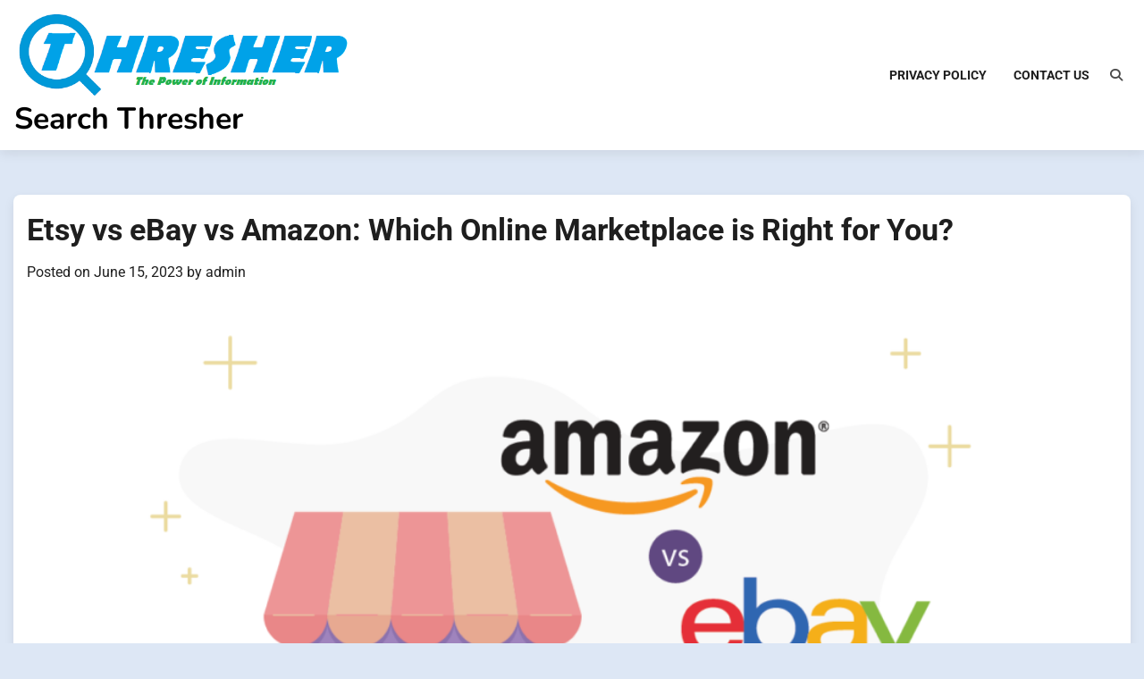

--- FILE ---
content_type: text/html; charset=UTF-8
request_url: https://searchthresher.com/etsy-vs-ebay-vs-amazon-which-online-marketplace-is-right-for-you/
body_size: 11433
content:
<!doctype html>
<html dir="ltr" lang="en-US" prefix="og: https://ogp.me/ns#">
<head>
	<meta name="google-site-verification" content="IZkP2KfQvvpTyvAlMvJaQTuc_8PzNZpup9FUoYrmYdk" />
	<meta charset="UTF-8">
	<meta name="viewport" content="width=device-width, initial-scale=1">
	<link rel="profile" href="https://gmpg.org/xfn/11">

	
		<!-- All in One SEO 4.8.6 - aioseo.com -->
	<meta name="description" content="Selling online has never been easier thanks to the variety of online marketplaces available today. Etsy, eBay, and Amazon are three of the biggest platforms for selling products online. Each platform has its own unique features and benefits that make it attractive to different types of sellers. Whether you are an artist looking to sell" />
	<meta name="robots" content="max-image-preview:large" />
	<meta name="author" content="admin"/>
	<link rel="canonical" href="https://searchthresher.com/etsy-vs-ebay-vs-amazon-which-online-marketplace-is-right-for-you/" />
	<meta name="generator" content="All in One SEO (AIOSEO) 4.8.6" />
		<meta property="og:locale" content="en_US" />
		<meta property="og:site_name" content="Search Thresher -" />
		<meta property="og:type" content="article" />
		<meta property="og:title" content="Etsy vs eBay vs Amazon: Which Online Marketplace is Right for You? - Search Thresher" />
		<meta property="og:description" content="Selling online has never been easier thanks to the variety of online marketplaces available today. Etsy, eBay, and Amazon are three of the biggest platforms for selling products online. Each platform has its own unique features and benefits that make it attractive to different types of sellers. Whether you are an artist looking to sell" />
		<meta property="og:url" content="https://searchthresher.com/etsy-vs-ebay-vs-amazon-which-online-marketplace-is-right-for-you/" />
		<meta property="og:image" content="https://searchthresher.com/wp-content/uploads/2023/02/Search-Threaser-logo.png" />
		<meta property="og:image:secure_url" content="https://searchthresher.com/wp-content/uploads/2023/02/Search-Threaser-logo.png" />
		<meta property="article:published_time" content="2023-06-15T07:45:58+00:00" />
		<meta property="article:modified_time" content="2023-06-15T07:45:58+00:00" />
		<meta name="twitter:card" content="summary_large_image" />
		<meta name="twitter:title" content="Etsy vs eBay vs Amazon: Which Online Marketplace is Right for You? - Search Thresher" />
		<meta name="twitter:description" content="Selling online has never been easier thanks to the variety of online marketplaces available today. Etsy, eBay, and Amazon are three of the biggest platforms for selling products online. Each platform has its own unique features and benefits that make it attractive to different types of sellers. Whether you are an artist looking to sell" />
		<meta name="twitter:image" content="https://searchthresher.com/wp-content/uploads/2023/02/Search-Threaser-logo.png" />
		<script type="application/ld+json" class="aioseo-schema">
			{"@context":"https:\/\/schema.org","@graph":[{"@type":"BlogPosting","@id":"https:\/\/searchthresher.com\/etsy-vs-ebay-vs-amazon-which-online-marketplace-is-right-for-you\/#blogposting","name":"Etsy vs eBay vs Amazon: Which Online Marketplace is Right for You? - Search Thresher","headline":"Etsy vs eBay vs Amazon: Which Online Marketplace is Right for You?","author":{"@id":"https:\/\/searchthresher.com\/author\/admin\/#author"},"publisher":{"@id":"https:\/\/searchthresher.com\/#organization"},"image":{"@type":"ImageObject","url":"https:\/\/searchthresher.com\/wp-content\/uploads\/2023\/06\/Selling-on-Amazon-vs-eBay-Which-Is-Better-For-You-1024x536-1.png","width":1024,"height":536,"caption":"Etsy vs eBay vs Amazon: Which Online Marketplace is Right for You?"},"datePublished":"2023-06-15T07:45:58+00:00","dateModified":"2023-06-15T07:45:58+00:00","inLanguage":"en-US","mainEntityOfPage":{"@id":"https:\/\/searchthresher.com\/etsy-vs-ebay-vs-amazon-which-online-marketplace-is-right-for-you\/#webpage"},"isPartOf":{"@id":"https:\/\/searchthresher.com\/etsy-vs-ebay-vs-amazon-which-online-marketplace-is-right-for-you\/#webpage"},"articleSection":"Business, Online Marketplace"},{"@type":"BreadcrumbList","@id":"https:\/\/searchthresher.com\/etsy-vs-ebay-vs-amazon-which-online-marketplace-is-right-for-you\/#breadcrumblist","itemListElement":[{"@type":"ListItem","@id":"https:\/\/searchthresher.com#listItem","position":1,"name":"Home","item":"https:\/\/searchthresher.com","nextItem":{"@type":"ListItem","@id":"https:\/\/searchthresher.com\/category\/business\/#listItem","name":"Business"}},{"@type":"ListItem","@id":"https:\/\/searchthresher.com\/category\/business\/#listItem","position":2,"name":"Business","item":"https:\/\/searchthresher.com\/category\/business\/","nextItem":{"@type":"ListItem","@id":"https:\/\/searchthresher.com\/etsy-vs-ebay-vs-amazon-which-online-marketplace-is-right-for-you\/#listItem","name":"Etsy vs eBay vs Amazon: Which Online Marketplace is Right for You?"},"previousItem":{"@type":"ListItem","@id":"https:\/\/searchthresher.com#listItem","name":"Home"}},{"@type":"ListItem","@id":"https:\/\/searchthresher.com\/etsy-vs-ebay-vs-amazon-which-online-marketplace-is-right-for-you\/#listItem","position":3,"name":"Etsy vs eBay vs Amazon: Which Online Marketplace is Right for You?","previousItem":{"@type":"ListItem","@id":"https:\/\/searchthresher.com\/category\/business\/#listItem","name":"Business"}}]},{"@type":"Organization","@id":"https:\/\/searchthresher.com\/#organization","name":"blog","url":"https:\/\/searchthresher.com\/","logo":{"@type":"ImageObject","url":"https:\/\/searchthresher.com\/wp-content\/uploads\/2023\/02\/Search-Threaser-logo.png","@id":"https:\/\/searchthresher.com\/etsy-vs-ebay-vs-amazon-which-online-marketplace-is-right-for-you\/#organizationLogo","width":594,"height":145},"image":{"@id":"https:\/\/searchthresher.com\/etsy-vs-ebay-vs-amazon-which-online-marketplace-is-right-for-you\/#organizationLogo"}},{"@type":"Person","@id":"https:\/\/searchthresher.com\/author\/admin\/#author","url":"https:\/\/searchthresher.com\/author\/admin\/","name":"admin","image":{"@type":"ImageObject","@id":"https:\/\/searchthresher.com\/etsy-vs-ebay-vs-amazon-which-online-marketplace-is-right-for-you\/#authorImage","url":"https:\/\/secure.gravatar.com\/avatar\/accfcfbe44c510b041cc4e707f8ca431f6158593979aa640dd394a382a4981dd?s=96&d=mm&r=g","width":96,"height":96,"caption":"admin"}},{"@type":"WebPage","@id":"https:\/\/searchthresher.com\/etsy-vs-ebay-vs-amazon-which-online-marketplace-is-right-for-you\/#webpage","url":"https:\/\/searchthresher.com\/etsy-vs-ebay-vs-amazon-which-online-marketplace-is-right-for-you\/","name":"Etsy vs eBay vs Amazon: Which Online Marketplace is Right for You? - Search Thresher","description":"Selling online has never been easier thanks to the variety of online marketplaces available today. Etsy, eBay, and Amazon are three of the biggest platforms for selling products online. Each platform has its own unique features and benefits that make it attractive to different types of sellers. Whether you are an artist looking to sell","inLanguage":"en-US","isPartOf":{"@id":"https:\/\/searchthresher.com\/#website"},"breadcrumb":{"@id":"https:\/\/searchthresher.com\/etsy-vs-ebay-vs-amazon-which-online-marketplace-is-right-for-you\/#breadcrumblist"},"author":{"@id":"https:\/\/searchthresher.com\/author\/admin\/#author"},"creator":{"@id":"https:\/\/searchthresher.com\/author\/admin\/#author"},"image":{"@type":"ImageObject","url":"https:\/\/searchthresher.com\/wp-content\/uploads\/2023\/06\/Selling-on-Amazon-vs-eBay-Which-Is-Better-For-You-1024x536-1.png","@id":"https:\/\/searchthresher.com\/etsy-vs-ebay-vs-amazon-which-online-marketplace-is-right-for-you\/#mainImage","width":1024,"height":536,"caption":"Etsy vs eBay vs Amazon: Which Online Marketplace is Right for You?"},"primaryImageOfPage":{"@id":"https:\/\/searchthresher.com\/etsy-vs-ebay-vs-amazon-which-online-marketplace-is-right-for-you\/#mainImage"},"datePublished":"2023-06-15T07:45:58+00:00","dateModified":"2023-06-15T07:45:58+00:00"},{"@type":"WebSite","@id":"https:\/\/searchthresher.com\/#website","url":"https:\/\/searchthresher.com\/","name":"blog","inLanguage":"en-US","publisher":{"@id":"https:\/\/searchthresher.com\/#organization"}}]}
		</script>
		<!-- All in One SEO -->


	<!-- This site is optimized with the Yoast SEO plugin v25.7 - https://yoast.com/wordpress/plugins/seo/ -->
	<title>Etsy vs eBay vs Amazon: Which Online Marketplace is Right for You? - Search Thresher</title>
	<meta name="description" content="One of the biggest cons is that eBay charges fees for listing items and taking a percentage of the final sales price." />
	<link rel="canonical" href="https://searchthresher.com/etsy-vs-ebay-vs-amazon-which-online-marketplace-is-right-for-you/" />
	<meta property="og:locale" content="en_US" />
	<meta property="og:type" content="article" />
	<meta property="og:title" content="Etsy vs eBay vs Amazon: Which Online Marketplace is Right for You? - Search Thresher" />
	<meta property="og:description" content="One of the biggest cons is that eBay charges fees for listing items and taking a percentage of the final sales price." />
	<meta property="og:url" content="https://searchthresher.com/etsy-vs-ebay-vs-amazon-which-online-marketplace-is-right-for-you/" />
	<meta property="og:site_name" content="Search Thresher" />
	<meta property="article:published_time" content="2023-06-15T07:45:58+00:00" />
	<meta property="og:image" content="https://searchthresher.com/wp-content/uploads/2023/06/Selling-on-Amazon-vs-eBay-Which-Is-Better-For-You-1024x536-1.png" />
	<meta property="og:image:width" content="1024" />
	<meta property="og:image:height" content="536" />
	<meta property="og:image:type" content="image/png" />
	<meta name="author" content="admin" />
	<meta name="twitter:card" content="summary_large_image" />
	<meta name="twitter:label1" content="Written by" />
	<meta name="twitter:data1" content="admin" />
	<meta name="twitter:label2" content="Est. reading time" />
	<meta name="twitter:data2" content="3 minutes" />
	<script type="application/ld+json" class="yoast-schema-graph">{"@context":"https://schema.org","@graph":[{"@type":"Article","@id":"https://searchthresher.com/etsy-vs-ebay-vs-amazon-which-online-marketplace-is-right-for-you/#article","isPartOf":{"@id":"https://searchthresher.com/etsy-vs-ebay-vs-amazon-which-online-marketplace-is-right-for-you/"},"author":{"name":"admin","@id":"https://searchthresher.com/#/schema/person/66be6bec66646858cf683997da4ba27e"},"headline":"Etsy vs eBay vs Amazon: Which Online Marketplace is Right for You?","datePublished":"2023-06-15T07:45:58+00:00","mainEntityOfPage":{"@id":"https://searchthresher.com/etsy-vs-ebay-vs-amazon-which-online-marketplace-is-right-for-you/"},"wordCount":554,"commentCount":0,"publisher":{"@id":"https://searchthresher.com/#organization"},"image":{"@id":"https://searchthresher.com/etsy-vs-ebay-vs-amazon-which-online-marketplace-is-right-for-you/#primaryimage"},"thumbnailUrl":"https://searchthresher.com/wp-content/uploads/2023/06/Selling-on-Amazon-vs-eBay-Which-Is-Better-For-You-1024x536-1.png","keywords":["Online Marketplace"],"articleSection":["Business"],"inLanguage":"en-US","potentialAction":[{"@type":"CommentAction","name":"Comment","target":["https://searchthresher.com/etsy-vs-ebay-vs-amazon-which-online-marketplace-is-right-for-you/#respond"]}]},{"@type":"WebPage","@id":"https://searchthresher.com/etsy-vs-ebay-vs-amazon-which-online-marketplace-is-right-for-you/","url":"https://searchthresher.com/etsy-vs-ebay-vs-amazon-which-online-marketplace-is-right-for-you/","name":"Etsy vs eBay vs Amazon: Which Online Marketplace is Right for You? - Search Thresher","isPartOf":{"@id":"https://searchthresher.com/#website"},"primaryImageOfPage":{"@id":"https://searchthresher.com/etsy-vs-ebay-vs-amazon-which-online-marketplace-is-right-for-you/#primaryimage"},"image":{"@id":"https://searchthresher.com/etsy-vs-ebay-vs-amazon-which-online-marketplace-is-right-for-you/#primaryimage"},"thumbnailUrl":"https://searchthresher.com/wp-content/uploads/2023/06/Selling-on-Amazon-vs-eBay-Which-Is-Better-For-You-1024x536-1.png","datePublished":"2023-06-15T07:45:58+00:00","description":"One of the biggest cons is that eBay charges fees for listing items and taking a percentage of the final sales price.","breadcrumb":{"@id":"https://searchthresher.com/etsy-vs-ebay-vs-amazon-which-online-marketplace-is-right-for-you/#breadcrumb"},"inLanguage":"en-US","potentialAction":[{"@type":"ReadAction","target":["https://searchthresher.com/etsy-vs-ebay-vs-amazon-which-online-marketplace-is-right-for-you/"]}]},{"@type":"ImageObject","inLanguage":"en-US","@id":"https://searchthresher.com/etsy-vs-ebay-vs-amazon-which-online-marketplace-is-right-for-you/#primaryimage","url":"https://searchthresher.com/wp-content/uploads/2023/06/Selling-on-Amazon-vs-eBay-Which-Is-Better-For-You-1024x536-1.png","contentUrl":"https://searchthresher.com/wp-content/uploads/2023/06/Selling-on-Amazon-vs-eBay-Which-Is-Better-For-You-1024x536-1.png","width":1024,"height":536,"caption":"Etsy vs eBay vs Amazon: Which Online Marketplace is Right for You?"},{"@type":"BreadcrumbList","@id":"https://searchthresher.com/etsy-vs-ebay-vs-amazon-which-online-marketplace-is-right-for-you/#breadcrumb","itemListElement":[{"@type":"ListItem","position":1,"name":"Home","item":"https://searchthresher.com/"},{"@type":"ListItem","position":2,"name":"Etsy vs eBay vs Amazon: Which Online Marketplace is Right for You?"}]},{"@type":"WebSite","@id":"https://searchthresher.com/#website","url":"https://searchthresher.com/","name":"Search Thresher","description":"","publisher":{"@id":"https://searchthresher.com/#organization"},"potentialAction":[{"@type":"SearchAction","target":{"@type":"EntryPoint","urlTemplate":"https://searchthresher.com/?s={search_term_string}"},"query-input":{"@type":"PropertyValueSpecification","valueRequired":true,"valueName":"search_term_string"}}],"inLanguage":"en-US"},{"@type":"Organization","@id":"https://searchthresher.com/#organization","name":"Search Thresher","url":"https://searchthresher.com/","logo":{"@type":"ImageObject","inLanguage":"en-US","@id":"https://searchthresher.com/#/schema/logo/image/","url":"https://searchthresher.com/wp-content/uploads/2023/02/Search-Threaser-logo.png","contentUrl":"https://searchthresher.com/wp-content/uploads/2023/02/Search-Threaser-logo.png","width":594,"height":145,"caption":"Search Thresher"},"image":{"@id":"https://searchthresher.com/#/schema/logo/image/"}},{"@type":"Person","@id":"https://searchthresher.com/#/schema/person/66be6bec66646858cf683997da4ba27e","name":"admin","image":{"@type":"ImageObject","inLanguage":"en-US","@id":"https://searchthresher.com/#/schema/person/image/","url":"https://secure.gravatar.com/avatar/accfcfbe44c510b041cc4e707f8ca431f6158593979aa640dd394a382a4981dd?s=96&d=mm&r=g","contentUrl":"https://secure.gravatar.com/avatar/accfcfbe44c510b041cc4e707f8ca431f6158593979aa640dd394a382a4981dd?s=96&d=mm&r=g","caption":"admin"},"sameAs":["https://searchthresher.com"],"url":"https://searchthresher.com/author/admin/"}]}</script>
	<!-- / Yoast SEO plugin. -->


<link rel="alternate" type="application/rss+xml" title="Search Thresher &raquo; Feed" href="https://searchthresher.com/feed/" />
<link rel="alternate" type="application/rss+xml" title="Search Thresher &raquo; Comments Feed" href="https://searchthresher.com/comments/feed/" />
<link rel="alternate" type="application/rss+xml" title="Search Thresher &raquo; Etsy vs eBay vs Amazon: Which Online Marketplace is Right for You? Comments Feed" href="https://searchthresher.com/etsy-vs-ebay-vs-amazon-which-online-marketplace-is-right-for-you/feed/" />
<link rel="alternate" title="oEmbed (JSON)" type="application/json+oembed" href="https://searchthresher.com/wp-json/oembed/1.0/embed?url=https%3A%2F%2Fsearchthresher.com%2Fetsy-vs-ebay-vs-amazon-which-online-marketplace-is-right-for-you%2F" />
<link rel="alternate" title="oEmbed (XML)" type="text/xml+oembed" href="https://searchthresher.com/wp-json/oembed/1.0/embed?url=https%3A%2F%2Fsearchthresher.com%2Fetsy-vs-ebay-vs-amazon-which-online-marketplace-is-right-for-you%2F&#038;format=xml" />
<style id='wp-img-auto-sizes-contain-inline-css'>
img:is([sizes=auto i],[sizes^="auto," i]){contain-intrinsic-size:3000px 1500px}
/*# sourceURL=wp-img-auto-sizes-contain-inline-css */
</style>

<style id='wp-emoji-styles-inline-css'>

	img.wp-smiley, img.emoji {
		display: inline !important;
		border: none !important;
		box-shadow: none !important;
		height: 1em !important;
		width: 1em !important;
		margin: 0 0.07em !important;
		vertical-align: -0.1em !important;
		background: none !important;
		padding: 0 !important;
	}
/*# sourceURL=wp-emoji-styles-inline-css */
</style>
<link rel='stylesheet' id='wp-block-library-css' href='https://searchthresher.com/wp-includes/css/dist/block-library/style.min.css?ver=6.9' media='all' />
<style id='global-styles-inline-css'>
:root{--wp--preset--aspect-ratio--square: 1;--wp--preset--aspect-ratio--4-3: 4/3;--wp--preset--aspect-ratio--3-4: 3/4;--wp--preset--aspect-ratio--3-2: 3/2;--wp--preset--aspect-ratio--2-3: 2/3;--wp--preset--aspect-ratio--16-9: 16/9;--wp--preset--aspect-ratio--9-16: 9/16;--wp--preset--color--black: #000000;--wp--preset--color--cyan-bluish-gray: #abb8c3;--wp--preset--color--white: #ffffff;--wp--preset--color--pale-pink: #f78da7;--wp--preset--color--vivid-red: #cf2e2e;--wp--preset--color--luminous-vivid-orange: #ff6900;--wp--preset--color--luminous-vivid-amber: #fcb900;--wp--preset--color--light-green-cyan: #7bdcb5;--wp--preset--color--vivid-green-cyan: #00d084;--wp--preset--color--pale-cyan-blue: #8ed1fc;--wp--preset--color--vivid-cyan-blue: #0693e3;--wp--preset--color--vivid-purple: #9b51e0;--wp--preset--gradient--vivid-cyan-blue-to-vivid-purple: linear-gradient(135deg,rgb(6,147,227) 0%,rgb(155,81,224) 100%);--wp--preset--gradient--light-green-cyan-to-vivid-green-cyan: linear-gradient(135deg,rgb(122,220,180) 0%,rgb(0,208,130) 100%);--wp--preset--gradient--luminous-vivid-amber-to-luminous-vivid-orange: linear-gradient(135deg,rgb(252,185,0) 0%,rgb(255,105,0) 100%);--wp--preset--gradient--luminous-vivid-orange-to-vivid-red: linear-gradient(135deg,rgb(255,105,0) 0%,rgb(207,46,46) 100%);--wp--preset--gradient--very-light-gray-to-cyan-bluish-gray: linear-gradient(135deg,rgb(238,238,238) 0%,rgb(169,184,195) 100%);--wp--preset--gradient--cool-to-warm-spectrum: linear-gradient(135deg,rgb(74,234,220) 0%,rgb(151,120,209) 20%,rgb(207,42,186) 40%,rgb(238,44,130) 60%,rgb(251,105,98) 80%,rgb(254,248,76) 100%);--wp--preset--gradient--blush-light-purple: linear-gradient(135deg,rgb(255,206,236) 0%,rgb(152,150,240) 100%);--wp--preset--gradient--blush-bordeaux: linear-gradient(135deg,rgb(254,205,165) 0%,rgb(254,45,45) 50%,rgb(107,0,62) 100%);--wp--preset--gradient--luminous-dusk: linear-gradient(135deg,rgb(255,203,112) 0%,rgb(199,81,192) 50%,rgb(65,88,208) 100%);--wp--preset--gradient--pale-ocean: linear-gradient(135deg,rgb(255,245,203) 0%,rgb(182,227,212) 50%,rgb(51,167,181) 100%);--wp--preset--gradient--electric-grass: linear-gradient(135deg,rgb(202,248,128) 0%,rgb(113,206,126) 100%);--wp--preset--gradient--midnight: linear-gradient(135deg,rgb(2,3,129) 0%,rgb(40,116,252) 100%);--wp--preset--font-size--small: 12px;--wp--preset--font-size--medium: 20px;--wp--preset--font-size--large: 36px;--wp--preset--font-size--x-large: 42px;--wp--preset--font-size--regular: 16px;--wp--preset--font-size--larger: 36px;--wp--preset--font-size--huge: 48px;--wp--preset--spacing--20: 0.44rem;--wp--preset--spacing--30: 0.67rem;--wp--preset--spacing--40: 1rem;--wp--preset--spacing--50: 1.5rem;--wp--preset--spacing--60: 2.25rem;--wp--preset--spacing--70: 3.38rem;--wp--preset--spacing--80: 5.06rem;--wp--preset--shadow--natural: 6px 6px 9px rgba(0, 0, 0, 0.2);--wp--preset--shadow--deep: 12px 12px 50px rgba(0, 0, 0, 0.4);--wp--preset--shadow--sharp: 6px 6px 0px rgba(0, 0, 0, 0.2);--wp--preset--shadow--outlined: 6px 6px 0px -3px rgb(255, 255, 255), 6px 6px rgb(0, 0, 0);--wp--preset--shadow--crisp: 6px 6px 0px rgb(0, 0, 0);}:where(.is-layout-flex){gap: 0.5em;}:where(.is-layout-grid){gap: 0.5em;}body .is-layout-flex{display: flex;}.is-layout-flex{flex-wrap: wrap;align-items: center;}.is-layout-flex > :is(*, div){margin: 0;}body .is-layout-grid{display: grid;}.is-layout-grid > :is(*, div){margin: 0;}:where(.wp-block-columns.is-layout-flex){gap: 2em;}:where(.wp-block-columns.is-layout-grid){gap: 2em;}:where(.wp-block-post-template.is-layout-flex){gap: 1.25em;}:where(.wp-block-post-template.is-layout-grid){gap: 1.25em;}.has-black-color{color: var(--wp--preset--color--black) !important;}.has-cyan-bluish-gray-color{color: var(--wp--preset--color--cyan-bluish-gray) !important;}.has-white-color{color: var(--wp--preset--color--white) !important;}.has-pale-pink-color{color: var(--wp--preset--color--pale-pink) !important;}.has-vivid-red-color{color: var(--wp--preset--color--vivid-red) !important;}.has-luminous-vivid-orange-color{color: var(--wp--preset--color--luminous-vivid-orange) !important;}.has-luminous-vivid-amber-color{color: var(--wp--preset--color--luminous-vivid-amber) !important;}.has-light-green-cyan-color{color: var(--wp--preset--color--light-green-cyan) !important;}.has-vivid-green-cyan-color{color: var(--wp--preset--color--vivid-green-cyan) !important;}.has-pale-cyan-blue-color{color: var(--wp--preset--color--pale-cyan-blue) !important;}.has-vivid-cyan-blue-color{color: var(--wp--preset--color--vivid-cyan-blue) !important;}.has-vivid-purple-color{color: var(--wp--preset--color--vivid-purple) !important;}.has-black-background-color{background-color: var(--wp--preset--color--black) !important;}.has-cyan-bluish-gray-background-color{background-color: var(--wp--preset--color--cyan-bluish-gray) !important;}.has-white-background-color{background-color: var(--wp--preset--color--white) !important;}.has-pale-pink-background-color{background-color: var(--wp--preset--color--pale-pink) !important;}.has-vivid-red-background-color{background-color: var(--wp--preset--color--vivid-red) !important;}.has-luminous-vivid-orange-background-color{background-color: var(--wp--preset--color--luminous-vivid-orange) !important;}.has-luminous-vivid-amber-background-color{background-color: var(--wp--preset--color--luminous-vivid-amber) !important;}.has-light-green-cyan-background-color{background-color: var(--wp--preset--color--light-green-cyan) !important;}.has-vivid-green-cyan-background-color{background-color: var(--wp--preset--color--vivid-green-cyan) !important;}.has-pale-cyan-blue-background-color{background-color: var(--wp--preset--color--pale-cyan-blue) !important;}.has-vivid-cyan-blue-background-color{background-color: var(--wp--preset--color--vivid-cyan-blue) !important;}.has-vivid-purple-background-color{background-color: var(--wp--preset--color--vivid-purple) !important;}.has-black-border-color{border-color: var(--wp--preset--color--black) !important;}.has-cyan-bluish-gray-border-color{border-color: var(--wp--preset--color--cyan-bluish-gray) !important;}.has-white-border-color{border-color: var(--wp--preset--color--white) !important;}.has-pale-pink-border-color{border-color: var(--wp--preset--color--pale-pink) !important;}.has-vivid-red-border-color{border-color: var(--wp--preset--color--vivid-red) !important;}.has-luminous-vivid-orange-border-color{border-color: var(--wp--preset--color--luminous-vivid-orange) !important;}.has-luminous-vivid-amber-border-color{border-color: var(--wp--preset--color--luminous-vivid-amber) !important;}.has-light-green-cyan-border-color{border-color: var(--wp--preset--color--light-green-cyan) !important;}.has-vivid-green-cyan-border-color{border-color: var(--wp--preset--color--vivid-green-cyan) !important;}.has-pale-cyan-blue-border-color{border-color: var(--wp--preset--color--pale-cyan-blue) !important;}.has-vivid-cyan-blue-border-color{border-color: var(--wp--preset--color--vivid-cyan-blue) !important;}.has-vivid-purple-border-color{border-color: var(--wp--preset--color--vivid-purple) !important;}.has-vivid-cyan-blue-to-vivid-purple-gradient-background{background: var(--wp--preset--gradient--vivid-cyan-blue-to-vivid-purple) !important;}.has-light-green-cyan-to-vivid-green-cyan-gradient-background{background: var(--wp--preset--gradient--light-green-cyan-to-vivid-green-cyan) !important;}.has-luminous-vivid-amber-to-luminous-vivid-orange-gradient-background{background: var(--wp--preset--gradient--luminous-vivid-amber-to-luminous-vivid-orange) !important;}.has-luminous-vivid-orange-to-vivid-red-gradient-background{background: var(--wp--preset--gradient--luminous-vivid-orange-to-vivid-red) !important;}.has-very-light-gray-to-cyan-bluish-gray-gradient-background{background: var(--wp--preset--gradient--very-light-gray-to-cyan-bluish-gray) !important;}.has-cool-to-warm-spectrum-gradient-background{background: var(--wp--preset--gradient--cool-to-warm-spectrum) !important;}.has-blush-light-purple-gradient-background{background: var(--wp--preset--gradient--blush-light-purple) !important;}.has-blush-bordeaux-gradient-background{background: var(--wp--preset--gradient--blush-bordeaux) !important;}.has-luminous-dusk-gradient-background{background: var(--wp--preset--gradient--luminous-dusk) !important;}.has-pale-ocean-gradient-background{background: var(--wp--preset--gradient--pale-ocean) !important;}.has-electric-grass-gradient-background{background: var(--wp--preset--gradient--electric-grass) !important;}.has-midnight-gradient-background{background: var(--wp--preset--gradient--midnight) !important;}.has-small-font-size{font-size: var(--wp--preset--font-size--small) !important;}.has-medium-font-size{font-size: var(--wp--preset--font-size--medium) !important;}.has-large-font-size{font-size: var(--wp--preset--font-size--large) !important;}.has-x-large-font-size{font-size: var(--wp--preset--font-size--x-large) !important;}
/*# sourceURL=global-styles-inline-css */
</style>

<style id='classic-theme-styles-inline-css'>
/*! This file is auto-generated */
.wp-block-button__link{color:#fff;background-color:#32373c;border-radius:9999px;box-shadow:none;text-decoration:none;padding:calc(.667em + 2px) calc(1.333em + 2px);font-size:1.125em}.wp-block-file__button{background:#32373c;color:#fff;text-decoration:none}
/*# sourceURL=/wp-includes/css/classic-themes.min.css */
</style>
<link rel='stylesheet' id='blog-articles-fonts-css' href='https://searchthresher.com/wp-content/fonts/00596cc513fd4a6f4d83265e3346b7fa.css' media='all' />
<link rel='stylesheet' id='blog-articles-slick-style-css' href='https://searchthresher.com/wp-content/themes/blog-articles/assets/css/slick.min.css?ver=1.8.1' media='all' />
<link rel='stylesheet' id='blog-articles-fontawesome-style-css' href='https://searchthresher.com/wp-content/themes/blog-articles/assets/css/fontawesome.min.css?ver=6.4.2' media='all' />
<link rel='stylesheet' id='blog-articles-blocks-style-css' href='https://searchthresher.com/wp-content/themes/blog-articles/assets/css/blocks.min.css?ver=6.9' media='all' />
<link rel='stylesheet' id='blog-articles-style-css' href='https://searchthresher.com/wp-content/themes/blog-articles/style.css?ver=1.1.0' media='all' />
<script src="https://searchthresher.com/wp-includes/js/jquery/jquery.min.js?ver=3.7.1" id="jquery-core-js"></script>
<script src="https://searchthresher.com/wp-includes/js/jquery/jquery-migrate.min.js?ver=3.4.1" id="jquery-migrate-js"></script>
<link rel="https://api.w.org/" href="https://searchthresher.com/wp-json/" /><link rel="alternate" title="JSON" type="application/json" href="https://searchthresher.com/wp-json/wp/v2/posts/321" /><link rel="EditURI" type="application/rsd+xml" title="RSD" href="https://searchthresher.com/xmlrpc.php?rsd" />
<meta name="generator" content="WordPress 6.9" />
<link rel='shortlink' href='https://searchthresher.com/?p=321' />
<!-- MagenetMonetization V: 1.0.29.3--><!-- MagenetMonetization 1 --><!-- MagenetMonetization 1.1 -->
<style type="text/css" id="breadcrumb-trail-css">.trail-items li:not(:last-child):after {content: "/";}</style>
	<style type="text/css">

		/* Site title and tagline color css */
		.site-title a{
			color: #000000;
		}
		.site-description {
			color: #000000;
		}
		/* End Site title and tagline color css */

		/* Primay color css */
		:root {
			--header-text-color: #000000;
			--body-background: #dde7f5;
		}

		/* Primay color css */

		/*Typography CSS*/

		
		
		
		
	/*End Typography CSS*/

</style>

	<link rel="icon" href="https://searchthresher.com/wp-content/uploads/2023/02/cropped-search-32x32.png" sizes="32x32" />
<link rel="icon" href="https://searchthresher.com/wp-content/uploads/2023/02/cropped-search-192x192.png" sizes="192x192" />
<link rel="apple-touch-icon" href="https://searchthresher.com/wp-content/uploads/2023/02/cropped-search-180x180.png" />
<meta name="msapplication-TileImage" content="https://searchthresher.com/wp-content/uploads/2023/02/cropped-search-270x270.png" />
</head>
<body class="wp-singular post-template-default single single-post postid-321 single-format-standard wp-custom-logo wp-embed-responsive wp-theme-blog-articles no-sidebar right-sidebar light-mode">
		<div id="page" class="site">
		<a class="skip-link screen-reader-text" href="#primary-content">Skip to content</a>

		<div id="loader">
			<div class="loader-container">
				<div id="preloader">
					<div class="pre-loader-6"></div>
				</div>
			</div>
		</div><!-- #loader -->

		<header id="masthead" class="site-header">
			<div class="adore-header-outer-wrapper">
				<div class="adore-header " style="background-image: url('')">
					<div class="theme-wrapper">
						<div class="adore-header-wrapper">
							<div class="site-branding">
																	<div class="site-logo">
										<a href="https://searchthresher.com/" class="custom-logo-link" rel="home"><img width="594" height="145" src="https://searchthresher.com/wp-content/uploads/2023/02/Search-Threaser-logo.png" class="custom-logo" alt="Search Thresher" decoding="async" fetchpriority="high" srcset="https://searchthresher.com/wp-content/uploads/2023/02/Search-Threaser-logo.png 594w, https://searchthresher.com/wp-content/uploads/2023/02/Search-Threaser-logo-300x73.png 300w" sizes="(max-width: 594px) 100vw, 594px" /></a>									</div>
									
									<div class="site-identity">
																				<p class="site-title"><a href="https://searchthresher.com/" rel="home">Search Thresher</a></p>
																		</div>

													</div><!-- .site-branding -->
						<div class="adore-navigation">
							<div class="header-nav-search">
								<div class="header-navigation">
									<nav id="site-navigation" class="main-navigation">
										<button class="menu-toggle" aria-controls="primary-menu" aria-expanded="false">
											<span></span>
											<span></span>
											<span></span>
										</button>
										<div class="menu-get-in-touch-container"><ul id="primary-menu" class="menu"><li id="menu-item-199" class="menu-item menu-item-type-post_type menu-item-object-page menu-item-privacy-policy menu-item-199"><a rel="privacy-policy" href="https://searchthresher.com/privacy-policy/">Privacy Policy</a></li>
<li id="menu-item-200" class="menu-item menu-item-type-post_type menu-item-object-page menu-item-200"><a href="https://searchthresher.com/contact-us/">Contact Us</a></li>
</ul></div>									</nav><!-- #site-navigation -->
								</div>
								<div class="header-end">
									<div class="navigation-search">
										<div class="navigation-search-wrap">
											<a href="#" title="Search" class="navigation-search-icon">
												<i class="fa fa-search"></i>
											</a>
											<div class="navigation-search-form">
												<form role="search" method="get" class="search-form" action="https://searchthresher.com/">
				<label>
					<span class="screen-reader-text">Search for:</span>
					<input type="search" class="search-field" placeholder="Search &hellip;" value="" name="s" />
				</label>
				<input type="submit" class="search-submit" value="Search" />
			</form>											</div>
										</div>
									</div>
								</div>
							</div>
						</div>
					</div>
				</div>
			</div>
		</div>
	</header><!-- #masthead -->

	<div id="primary-content" class="primary-site-content">

		
			<div id="content" class="site-content theme-wrapper">
				<div class="theme-wrap">

				
<main id="primary" class="site-main">

	
<article id="post-321" class="post-321 post type-post status-publish format-standard has-post-thumbnail hentry category-business tag-online-marketplace">
			<header class="entry-header">
			<h1 class="entry-title">Etsy vs eBay vs Amazon: Which Online Marketplace is Right for You?</h1>		</header><!-- .entry-header -->
					<div class="entry-meta">
				<span class="posted-on">Posted on <a href="https://searchthresher.com/etsy-vs-ebay-vs-amazon-which-online-marketplace-is-right-for-you/" rel="bookmark"><time class="entry-date published updated" datetime="2023-06-15T07:45:58+00:00">June 15, 2023</time></a></span><span class="byline"> by <span class="author vcard"><a class="url fn n" href="https://searchthresher.com/author/admin/">admin</a></span></span>			</div><!-- .entry-meta -->
				
	
		<div class="post-thumbnail">
			<img width="1024" height="536" src="https://searchthresher.com/wp-content/uploads/2023/06/Selling-on-Amazon-vs-eBay-Which-Is-Better-For-You-1024x536-1.png" class="attachment-post-thumbnail size-post-thumbnail wp-post-image" alt="Etsy vs eBay vs Amazon: Which Online Marketplace is Right for You?" decoding="async" srcset="https://searchthresher.com/wp-content/uploads/2023/06/Selling-on-Amazon-vs-eBay-Which-Is-Better-For-You-1024x536-1.png 1024w, https://searchthresher.com/wp-content/uploads/2023/06/Selling-on-Amazon-vs-eBay-Which-Is-Better-For-You-1024x536-1-300x157.png 300w, https://searchthresher.com/wp-content/uploads/2023/06/Selling-on-Amazon-vs-eBay-Which-Is-Better-For-You-1024x536-1-768x402.png 768w" sizes="(max-width: 1024px) 100vw, 1024px" />		</div><!-- .post-thumbnail -->

		
	<div class="entry-content">
		<p><span style="font-weight: 400;">Selling online has never been easier thanks to the variety of online marketplaces available today. Etsy, eBay, and Amazon are three of the biggest platforms for selling products online. Each platform has its own unique features and benefits that make it attractive to different types of sellers. Whether you are an artist looking to sell handmade goods, a collector looking to sell vintage items, or a business owner looking to sell new products, it can be tough to decide which platform is right for you. It is important to know about </span><a href="https://www.zonbase.com/blog/selling-on-amazon-vs-ebay/"><span style="font-weight: 400;">is ebay or amazon better</span></a><span style="font-weight: 400;">. </span></p>
<p><b>Overview of Etsy, eBay, and Amazon</b></p>
<p><span style="font-weight: 400;">When it comes to selling online, there are many different marketplaces to choose from. Etsy is an online marketplace that focuses on handmade, vintage, and craft supplies. It is a great platform for small business owners who create unique, one-of-a-kind items. The community on Etsy is very supportive, and it is easy to connect with other sellers. Etsy also has a built-in audience of people who are looking for handmade or vintage items, so it can be a great place to reach potential customers. </span></p>
<p><span style="font-weight: 400;">eBay is one of the oldest online marketplaces and has a wide range of products available for sale. eBay is especially popular for selling used items, but it is also a great place to sell new products. eBay offers a lot of different selling options, including auctions, fixed-price listings, and “buy it now” options. eBay can be a competitive marketplace, but it can also be a great place to reach a large audience. </span></p>
<p><span style="font-weight: 400;">Amazon is the largest online marketplace in the world, and it offers a huge selection of products. Amazon is a great platform for businesses of all sizes, and it can be a good place to sell both new and used items. Amazon has a lot of features to help sellers, including fulfillment services, advertising, and customer support. However, competition can be intense, and it can be challenging to stand out in such a large marketplace.</span></p>
<p><b>Conclusion </b></p>
<p><span style="font-weight: 400;">One of the biggest cons is that eBay charges fees for listing items and taking a percentage of the final sales price. Additionally, eBay can be fairly competitive, and it can be difficult to stand out among the many other sellers on the platform. Finally, eBay has a reputation for being a bit less reliable than other online marketplaces, which can be a turnoff for some buyers. Overall, whether or not eBay is right for you will depend on your specific needs and goals as a seller.</span></p>
<p><span style="font-weight: 400;">Amazon is the largest online marketplace in the world. It has a huge customer base, making it a great platform for sellers to showcase their products. One of the biggest pros of selling on Amazon is the vast reach it provides, allowing you to target a global audience. Additionally, Amazon has a great reputation for reliability and customer service, which can help boost your sales. One of the biggest pros is that eBay has a huge customer base, which means that you have the potential to reach a lot of people with your products. Additionally, eBay is fairly easy to use, and it offers a lot of resources for sellers, including tools for managing inventory, creating listings, and managing orders.</span></p>
	</div><!-- .entry-content -->
	<footer class="entry-footer">
		<span class="cat-links">Posted in <a href="https://searchthresher.com/category/business/" rel="category tag">Business</a></span><span class="tags-links">Tagged <a href="https://searchthresher.com/tag/online-marketplace/" rel="tag">Online Marketplace</a></span>	</footer><!-- .entry-footer -->
</article><!-- #post-321 -->

	<nav class="navigation post-navigation" aria-label="Posts">
		<h2 class="screen-reader-text">Post navigation</h2>
		<div class="nav-links"><div class="nav-previous"><a href="https://searchthresher.com/breaking-barriers-ai-video-generation-and-its-impact-on-visual-storytelling/" rel="prev"><span class="nav-subtitle">Previous:</span> <span class="nav-title">Breaking Barriers: AI Video Generation and Its Impact on Visual Storytelling</span></a></div><div class="nav-next"><a href="https://searchthresher.com/making-magic-happen-a-guide-to-hiring-the-perfect-clown-entertainer-for-your-next-event/" rel="next"><span class="nav-subtitle">Next:</span> <span class="nav-title">Making Magic Happen: A Guide to Hiring the Perfect Clown Entertainer for Your Next Event</span></a></div></div>
	</nav>
<div id="comments" class="comments-area">

		<div id="respond" class="comment-respond">
		<h3 id="reply-title" class="comment-reply-title">Leave a Reply <small><a rel="nofollow" id="cancel-comment-reply-link" href="/etsy-vs-ebay-vs-amazon-which-online-marketplace-is-right-for-you/#respond" style="display:none;">Cancel reply</a></small></h3><form action="https://searchthresher.com/wp-comments-post.php" method="post" id="commentform" class="comment-form"><p class="comment-notes"><span id="email-notes">Your email address will not be published.</span> <span class="required-field-message">Required fields are marked <span class="required">*</span></span></p><p class="comment-form-comment"><label for="comment">Comment <span class="required">*</span></label> <textarea id="comment" name="comment" cols="45" rows="8" maxlength="65525" required></textarea></p><p class="comment-form-author"><label for="author">Name <span class="required">*</span></label> <input id="author" name="author" type="text" value="" size="30" maxlength="245" autocomplete="name" required /></p>
<p class="comment-form-email"><label for="email">Email <span class="required">*</span></label> <input id="email" name="email" type="email" value="" size="30" maxlength="100" aria-describedby="email-notes" autocomplete="email" required /></p>
<p class="comment-form-url"><label for="url">Website</label> <input id="url" name="url" type="url" value="" size="30" maxlength="200" autocomplete="url" /></p>
<p class="comment-form-cookies-consent"><input id="wp-comment-cookies-consent" name="wp-comment-cookies-consent" type="checkbox" value="yes" /> <label for="wp-comment-cookies-consent">Save my name, email, and website in this browser for the next time I comment.</label></p>
<p class="form-submit"><input name="submit" type="submit" id="submit" class="submit" value="Post Comment" /> <input type='hidden' name='comment_post_ID' value='321' id='comment_post_ID' />
<input type='hidden' name='comment_parent' id='comment_parent' value='0' />
</p><p style="display: none;"><input type="hidden" id="akismet_comment_nonce" name="akismet_comment_nonce" value="e1d028bb5e" /></p><p style="display: none !important;" class="akismet-fields-container" data-prefix="ak_"><label>&#916;<textarea name="ak_hp_textarea" cols="45" rows="8" maxlength="100"></textarea></label><input type="hidden" id="ak_js_1" name="ak_js" value="30"/><script>document.getElementById( "ak_js_1" ).setAttribute( "value", ( new Date() ).getTime() );</script></p></form>	</div><!-- #respond -->
	
</div><!-- #comments -->

	</main><!-- #main -->

	<!-- MagenetMonetization 4 --><!-- wmm d -->
</div>

		<div class="related-posts">
							<h2 class="related-title">Related Posts</h2>
						<div class="theme-archive-layout grid-layout grid-column-4">
									<article id="post-235" class="post-235 post type-post status-publish format-standard has-post-thumbnail hentry category-digital-marketing category-technology">
						<div class="post-item post-overlay-grid">
															<div class="post-item-image">
									<a href="https://searchthresher.com/10-major-advantages-of-ppc-for-small-businesses/">
										<img width="640" height="427" src="https://searchthresher.com/wp-content/uploads/2023/03/pexels-pixabay-210126.jpg" class="attachment-post-thumbnail size-post-thumbnail wp-post-image" alt="" decoding="async" loading="lazy" srcset="https://searchthresher.com/wp-content/uploads/2023/03/pexels-pixabay-210126.jpg 640w, https://searchthresher.com/wp-content/uploads/2023/03/pexels-pixabay-210126-300x200.jpg 300w, https://searchthresher.com/wp-content/uploads/2023/03/pexels-pixabay-210126-600x400.jpg 600w" sizes="auto, (max-width: 640px) 100vw, 640px" />									</a>
								</div>
														<div class="post-item-content">
								<div class="entry-cat">
									<ul class="post-categories">
	<li><a href="https://searchthresher.com/category/business/digital-marketing/" rel="category tag">Digital Marketing</a></li>
	<li><a href="https://searchthresher.com/category/technology/" rel="category tag">Technology</a></li></ul>									<span class="reading-time">
										7 min read							
									</span>							
								</div>
								<h3 class="entry-title">
									<a href="https://searchthresher.com/10-major-advantages-of-ppc-for-small-businesses/">10 Major Advantages of PPC for Small Businesses</a>
								</h3>  
								<ul class="entry-meta">
									<li class="post-author"> 
										<a href="https://searchthresher.com/author/blog-1/"><i class="far fa-user"></i>Blog 1</a>
									</li>
									<li class="post-date"><i class="far fa-calendar-alt"></i>March 22, 2023</li>
								</ul>
							</div>
						</div>
					</article>
										<article id="post-336" class="post-336 post type-post status-publish format-standard has-post-thumbnail hentry category-business tag-amazon-private-label">
						<div class="post-item post-overlay-grid">
															<div class="post-item-image">
									<a href="https://searchthresher.com/the-ultimate-guide-to-amazon-private-label-products-how-to-start-your-own-brand/">
										<img width="600" height="315" src="https://searchthresher.com/wp-content/uploads/2023/07/Amazon_Private_Label.png" class="attachment-post-thumbnail size-post-thumbnail wp-post-image" alt="Amazon Private Label" decoding="async" loading="lazy" srcset="https://searchthresher.com/wp-content/uploads/2023/07/Amazon_Private_Label.png 600w, https://searchthresher.com/wp-content/uploads/2023/07/Amazon_Private_Label-300x158.png 300w" sizes="auto, (max-width: 600px) 100vw, 600px" />									</a>
								</div>
														<div class="post-item-content">
								<div class="entry-cat">
									<ul class="post-categories">
	<li><a href="https://searchthresher.com/category/business/" rel="category tag">Business</a></li></ul>									<span class="reading-time">
										3 min read							
									</span>							
								</div>
								<h3 class="entry-title">
									<a href="https://searchthresher.com/the-ultimate-guide-to-amazon-private-label-products-how-to-start-your-own-brand/">The Ultimate Guide to Amazon Private Label Products: How to Start Your Own Brand</a>
								</h3>  
								<ul class="entry-meta">
									<li class="post-author"> 
										<a href="https://searchthresher.com/author/admin/"><i class="far fa-user"></i>admin</a>
									</li>
									<li class="post-date"><i class="far fa-calendar-alt"></i>July 3, 2023</li>
								</ul>
							</div>
						</div>
					</article>
										<article id="post-484" class="post-484 post type-post status-publish format-standard has-post-thumbnail hentry category-business tag-farewell-card">
						<div class="post-item post-overlay-grid">
															<div class="post-item-image">
									<a href="https://searchthresher.com/say-goodbye-with-farewell-cards/">
										<img width="950" height="500" src="https://searchthresher.com/wp-content/uploads/2025/02/Farewell-Cards.jpg" class="attachment-post-thumbnail size-post-thumbnail wp-post-image" alt="" decoding="async" loading="lazy" srcset="https://searchthresher.com/wp-content/uploads/2025/02/Farewell-Cards.jpg 950w, https://searchthresher.com/wp-content/uploads/2025/02/Farewell-Cards-300x158.jpg 300w, https://searchthresher.com/wp-content/uploads/2025/02/Farewell-Cards-768x404.jpg 768w" sizes="auto, (max-width: 950px) 100vw, 950px" />									</a>
								</div>
														<div class="post-item-content">
								<div class="entry-cat">
									<ul class="post-categories">
	<li><a href="https://searchthresher.com/category/business/" rel="category tag">Business</a></li></ul>									<span class="reading-time">
										3 min read							
									</span>							
								</div>
								<h3 class="entry-title">
									<a href="https://searchthresher.com/say-goodbye-with-farewell-cards/">Say Goodbye with Farewell Cards</a>
								</h3>  
								<ul class="entry-meta">
									<li class="post-author"> 
										<a href="https://searchthresher.com/author/admin/"><i class="far fa-user"></i>admin</a>
									</li>
									<li class="post-date"><i class="far fa-calendar-alt"></i>February 12, 2025</li>
								</ul>
							</div>
						</div>
					</article>
										<article id="post-330" class="post-330 post type-post status-publish format-standard hentry category-service">
						<div class="post-item post-overlay-grid">
														<div class="post-item-content">
								<div class="entry-cat">
									<ul class="post-categories">
	<li><a href="https://searchthresher.com/category/business/service/" rel="category tag">Service</a></li></ul>									<span class="reading-time">
										3 min read							
									</span>							
								</div>
								<h3 class="entry-title">
									<a href="https://searchthresher.com/how-to-keep-your-carpets-clean-between-professional-carpet-cleaning-services/">How to Keep Your Carpets Clean Between Professional Carpet Cleaning Services</a>
								</h3>  
								<ul class="entry-meta">
									<li class="post-author"> 
										<a href="https://searchthresher.com/author/admin/"><i class="far fa-user"></i>admin</a>
									</li>
									<li class="post-date"><i class="far fa-calendar-alt"></i>June 26, 2023</li>
								</ul>
							</div>
						</div>
					</article>
								</div>
		</div>
		</div>
</div><!-- #content -->

<footer id="colophon" class="site-footer">
	<div class="bottom-footer">
	<div class="theme-wrapper">
		<div class="bottom-footer-info no-footer-social-menu">
							<div class="site-info">
					<span>Copyright &copy; 2026 <a href="https://searchthresher.com/">Search Thresher</a></span>	
				</div><!-- .site-info -->
					</div>
	</div>
</div>
</footer><!-- #colophon -->

<a href="#" id="scroll-to-top" class="blog-articles-scroll-to-top"></a>		

</div><!-- #page -->

<script type="speculationrules">
{"prefetch":[{"source":"document","where":{"and":[{"href_matches":"/*"},{"not":{"href_matches":["/wp-*.php","/wp-admin/*","/wp-content/uploads/*","/wp-content/*","/wp-content/plugins/*","/wp-content/themes/blog-articles/*","/*\\?(.+)"]}},{"not":{"selector_matches":"a[rel~=\"nofollow\"]"}},{"not":{"selector_matches":".no-prefetch, .no-prefetch a"}}]},"eagerness":"conservative"}]}
</script>
<script src="https://searchthresher.com/wp-content/themes/blog-articles/assets/js/navigation.min.js?ver=1.1.0" id="blog-articles-navigation-js"></script>
<script src="https://searchthresher.com/wp-content/themes/blog-articles/assets/js/slick.min.js?ver=1.8.1" id="blog-articles-slick-script-js"></script>
<script src="https://searchthresher.com/wp-content/themes/blog-articles/assets/js/custom.min.js?ver=1.1.0" id="blog-articles-custom-script-js"></script>
<script src="https://searchthresher.com/wp-includes/js/comment-reply.min.js?ver=6.9" id="comment-reply-js" async data-wp-strategy="async" fetchpriority="low"></script>
<script defer src="https://searchthresher.com/wp-content/plugins/akismet/_inc/akismet-frontend.js?ver=1755670108" id="akismet-frontend-js"></script>
<script id="wp-emoji-settings" type="application/json">
{"baseUrl":"https://s.w.org/images/core/emoji/17.0.2/72x72/","ext":".png","svgUrl":"https://s.w.org/images/core/emoji/17.0.2/svg/","svgExt":".svg","source":{"concatemoji":"https://searchthresher.com/wp-includes/js/wp-emoji-release.min.js?ver=6.9"}}
</script>
<script type="module">
/*! This file is auto-generated */
const a=JSON.parse(document.getElementById("wp-emoji-settings").textContent),o=(window._wpemojiSettings=a,"wpEmojiSettingsSupports"),s=["flag","emoji"];function i(e){try{var t={supportTests:e,timestamp:(new Date).valueOf()};sessionStorage.setItem(o,JSON.stringify(t))}catch(e){}}function c(e,t,n){e.clearRect(0,0,e.canvas.width,e.canvas.height),e.fillText(t,0,0);t=new Uint32Array(e.getImageData(0,0,e.canvas.width,e.canvas.height).data);e.clearRect(0,0,e.canvas.width,e.canvas.height),e.fillText(n,0,0);const a=new Uint32Array(e.getImageData(0,0,e.canvas.width,e.canvas.height).data);return t.every((e,t)=>e===a[t])}function p(e,t){e.clearRect(0,0,e.canvas.width,e.canvas.height),e.fillText(t,0,0);var n=e.getImageData(16,16,1,1);for(let e=0;e<n.data.length;e++)if(0!==n.data[e])return!1;return!0}function u(e,t,n,a){switch(t){case"flag":return n(e,"\ud83c\udff3\ufe0f\u200d\u26a7\ufe0f","\ud83c\udff3\ufe0f\u200b\u26a7\ufe0f")?!1:!n(e,"\ud83c\udde8\ud83c\uddf6","\ud83c\udde8\u200b\ud83c\uddf6")&&!n(e,"\ud83c\udff4\udb40\udc67\udb40\udc62\udb40\udc65\udb40\udc6e\udb40\udc67\udb40\udc7f","\ud83c\udff4\u200b\udb40\udc67\u200b\udb40\udc62\u200b\udb40\udc65\u200b\udb40\udc6e\u200b\udb40\udc67\u200b\udb40\udc7f");case"emoji":return!a(e,"\ud83e\u1fac8")}return!1}function f(e,t,n,a){let r;const o=(r="undefined"!=typeof WorkerGlobalScope&&self instanceof WorkerGlobalScope?new OffscreenCanvas(300,150):document.createElement("canvas")).getContext("2d",{willReadFrequently:!0}),s=(o.textBaseline="top",o.font="600 32px Arial",{});return e.forEach(e=>{s[e]=t(o,e,n,a)}),s}function r(e){var t=document.createElement("script");t.src=e,t.defer=!0,document.head.appendChild(t)}a.supports={everything:!0,everythingExceptFlag:!0},new Promise(t=>{let n=function(){try{var e=JSON.parse(sessionStorage.getItem(o));if("object"==typeof e&&"number"==typeof e.timestamp&&(new Date).valueOf()<e.timestamp+604800&&"object"==typeof e.supportTests)return e.supportTests}catch(e){}return null}();if(!n){if("undefined"!=typeof Worker&&"undefined"!=typeof OffscreenCanvas&&"undefined"!=typeof URL&&URL.createObjectURL&&"undefined"!=typeof Blob)try{var e="postMessage("+f.toString()+"("+[JSON.stringify(s),u.toString(),c.toString(),p.toString()].join(",")+"));",a=new Blob([e],{type:"text/javascript"});const r=new Worker(URL.createObjectURL(a),{name:"wpTestEmojiSupports"});return void(r.onmessage=e=>{i(n=e.data),r.terminate(),t(n)})}catch(e){}i(n=f(s,u,c,p))}t(n)}).then(e=>{for(const n in e)a.supports[n]=e[n],a.supports.everything=a.supports.everything&&a.supports[n],"flag"!==n&&(a.supports.everythingExceptFlag=a.supports.everythingExceptFlag&&a.supports[n]);var t;a.supports.everythingExceptFlag=a.supports.everythingExceptFlag&&!a.supports.flag,a.supports.everything||((t=a.source||{}).concatemoji?r(t.concatemoji):t.wpemoji&&t.twemoji&&(r(t.twemoji),r(t.wpemoji)))});
//# sourceURL=https://searchthresher.com/wp-includes/js/wp-emoji-loader.min.js
</script>

<div class="mads-block"></div></body>
</html>
<div class="mads-block"></div>

<!-- Page cached by LiteSpeed Cache 7.3.0.1 on 2026-01-22 09:31:26 -->